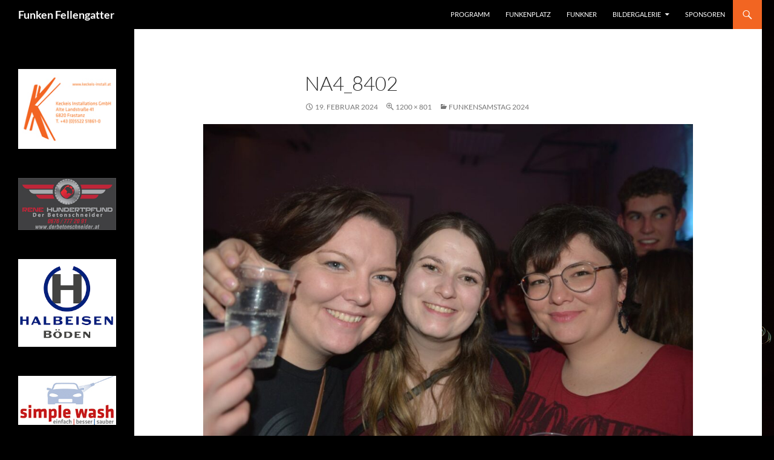

--- FILE ---
content_type: text/html; charset=UTF-8
request_url: http://funken-fellengatter.at/funkensamstag-2024/na4_8402/
body_size: 11625
content:
<!DOCTYPE html>
<html lang="de">
<head>
	<meta charset="UTF-8">
	<meta name="viewport" content="width=device-width, initial-scale=1.0">
	<title>NA4_8402 | Funken Fellengatter</title>
	<link rel="profile" href="https://gmpg.org/xfn/11">
	<link rel="pingback" href="http://funken-fellengatter.at/wordpress/xmlrpc.php">
	<meta name='robots' content='max-image-preview:large' />
<link rel="alternate" type="application/rss+xml" title="Funken Fellengatter &raquo; Feed" href="http://funken-fellengatter.at/feed/" />
<link rel="alternate" type="application/rss+xml" title="Funken Fellengatter &raquo; Kommentar-Feed" href="http://funken-fellengatter.at/comments/feed/" />
<link rel="alternate" title="oEmbed (JSON)" type="application/json+oembed" href="http://funken-fellengatter.at/wp-json/oembed/1.0/embed?url=http%3A%2F%2Ffunken-fellengatter.at%2Ffunkensamstag-2024%2Fna4_8402%2F" />
<link rel="alternate" title="oEmbed (XML)" type="text/xml+oembed" href="http://funken-fellengatter.at/wp-json/oembed/1.0/embed?url=http%3A%2F%2Ffunken-fellengatter.at%2Ffunkensamstag-2024%2Fna4_8402%2F&#038;format=xml" />
<style type="text/css">
.hasCountdown{text-shadow:transparent 0 1px 1px;overflow:hidden;padding:5px}
.countdown_rtl{direction:rtl}
.countdown_holding span{background-color:#ccc}
.countdown_row{clear:both;width:100%;text-align:center}
.countdown_show1 .countdown_section{width:98%}
.countdown_show2 .countdown_section{width:48%}
.countdown_show3 .countdown_section{width:32.5%}
.countdown_show4 .countdown_section{width:24.5%}
.countdown_show5 .countdown_section{width:19.5%}
.countdown_show6 .countdown_section{width:16.25%}
.countdown_show7 .countdown_section{width:14%}
.countdown_section{display:block;float:left;font-size:75%;text-align:center;margin:3px 0}
.countdown_amount{font-size:200%}
.countdown_descr{display:block;width:100%}
a.countdown_infolink{display:block;border-radius:10px;width:14px;height:13px;float:right;font-size:9px;line-height:13px;font-weight:700;text-align:center;position:relative;top:-15px;border:1px solid}
#countdown-preview{padding:10px}
</style>
<style id='wp-img-auto-sizes-contain-inline-css'>
img:is([sizes=auto i],[sizes^="auto," i]){contain-intrinsic-size:3000px 1500px}
/*# sourceURL=wp-img-auto-sizes-contain-inline-css */
</style>
<style id='wp-emoji-styles-inline-css'>

	img.wp-smiley, img.emoji {
		display: inline !important;
		border: none !important;
		box-shadow: none !important;
		height: 1em !important;
		width: 1em !important;
		margin: 0 0.07em !important;
		vertical-align: -0.1em !important;
		background: none !important;
		padding: 0 !important;
	}
/*# sourceURL=wp-emoji-styles-inline-css */
</style>
<style id='wp-block-library-inline-css'>
:root{--wp-block-synced-color:#7a00df;--wp-block-synced-color--rgb:122,0,223;--wp-bound-block-color:var(--wp-block-synced-color);--wp-editor-canvas-background:#ddd;--wp-admin-theme-color:#007cba;--wp-admin-theme-color--rgb:0,124,186;--wp-admin-theme-color-darker-10:#006ba1;--wp-admin-theme-color-darker-10--rgb:0,107,160.5;--wp-admin-theme-color-darker-20:#005a87;--wp-admin-theme-color-darker-20--rgb:0,90,135;--wp-admin-border-width-focus:2px}@media (min-resolution:192dpi){:root{--wp-admin-border-width-focus:1.5px}}.wp-element-button{cursor:pointer}:root .has-very-light-gray-background-color{background-color:#eee}:root .has-very-dark-gray-background-color{background-color:#313131}:root .has-very-light-gray-color{color:#eee}:root .has-very-dark-gray-color{color:#313131}:root .has-vivid-green-cyan-to-vivid-cyan-blue-gradient-background{background:linear-gradient(135deg,#00d084,#0693e3)}:root .has-purple-crush-gradient-background{background:linear-gradient(135deg,#34e2e4,#4721fb 50%,#ab1dfe)}:root .has-hazy-dawn-gradient-background{background:linear-gradient(135deg,#faaca8,#dad0ec)}:root .has-subdued-olive-gradient-background{background:linear-gradient(135deg,#fafae1,#67a671)}:root .has-atomic-cream-gradient-background{background:linear-gradient(135deg,#fdd79a,#004a59)}:root .has-nightshade-gradient-background{background:linear-gradient(135deg,#330968,#31cdcf)}:root .has-midnight-gradient-background{background:linear-gradient(135deg,#020381,#2874fc)}:root{--wp--preset--font-size--normal:16px;--wp--preset--font-size--huge:42px}.has-regular-font-size{font-size:1em}.has-larger-font-size{font-size:2.625em}.has-normal-font-size{font-size:var(--wp--preset--font-size--normal)}.has-huge-font-size{font-size:var(--wp--preset--font-size--huge)}.has-text-align-center{text-align:center}.has-text-align-left{text-align:left}.has-text-align-right{text-align:right}.has-fit-text{white-space:nowrap!important}#end-resizable-editor-section{display:none}.aligncenter{clear:both}.items-justified-left{justify-content:flex-start}.items-justified-center{justify-content:center}.items-justified-right{justify-content:flex-end}.items-justified-space-between{justify-content:space-between}.screen-reader-text{border:0;clip-path:inset(50%);height:1px;margin:-1px;overflow:hidden;padding:0;position:absolute;width:1px;word-wrap:normal!important}.screen-reader-text:focus{background-color:#ddd;clip-path:none;color:#444;display:block;font-size:1em;height:auto;left:5px;line-height:normal;padding:15px 23px 14px;text-decoration:none;top:5px;width:auto;z-index:100000}html :where(.has-border-color){border-style:solid}html :where([style*=border-top-color]){border-top-style:solid}html :where([style*=border-right-color]){border-right-style:solid}html :where([style*=border-bottom-color]){border-bottom-style:solid}html :where([style*=border-left-color]){border-left-style:solid}html :where([style*=border-width]){border-style:solid}html :where([style*=border-top-width]){border-top-style:solid}html :where([style*=border-right-width]){border-right-style:solid}html :where([style*=border-bottom-width]){border-bottom-style:solid}html :where([style*=border-left-width]){border-left-style:solid}html :where(img[class*=wp-image-]){height:auto;max-width:100%}:where(figure){margin:0 0 1em}html :where(.is-position-sticky){--wp-admin--admin-bar--position-offset:var(--wp-admin--admin-bar--height,0px)}@media screen and (max-width:600px){html :where(.is-position-sticky){--wp-admin--admin-bar--position-offset:0px}}

/*# sourceURL=wp-block-library-inline-css */
</style><style id='wp-block-image-inline-css'>
.wp-block-image>a,.wp-block-image>figure>a{display:inline-block}.wp-block-image img{box-sizing:border-box;height:auto;max-width:100%;vertical-align:bottom}@media not (prefers-reduced-motion){.wp-block-image img.hide{visibility:hidden}.wp-block-image img.show{animation:show-content-image .4s}}.wp-block-image[style*=border-radius] img,.wp-block-image[style*=border-radius]>a{border-radius:inherit}.wp-block-image.has-custom-border img{box-sizing:border-box}.wp-block-image.aligncenter{text-align:center}.wp-block-image.alignfull>a,.wp-block-image.alignwide>a{width:100%}.wp-block-image.alignfull img,.wp-block-image.alignwide img{height:auto;width:100%}.wp-block-image .aligncenter,.wp-block-image .alignleft,.wp-block-image .alignright,.wp-block-image.aligncenter,.wp-block-image.alignleft,.wp-block-image.alignright{display:table}.wp-block-image .aligncenter>figcaption,.wp-block-image .alignleft>figcaption,.wp-block-image .alignright>figcaption,.wp-block-image.aligncenter>figcaption,.wp-block-image.alignleft>figcaption,.wp-block-image.alignright>figcaption{caption-side:bottom;display:table-caption}.wp-block-image .alignleft{float:left;margin:.5em 1em .5em 0}.wp-block-image .alignright{float:right;margin:.5em 0 .5em 1em}.wp-block-image .aligncenter{margin-left:auto;margin-right:auto}.wp-block-image :where(figcaption){margin-bottom:1em;margin-top:.5em}.wp-block-image.is-style-circle-mask img{border-radius:9999px}@supports ((-webkit-mask-image:none) or (mask-image:none)) or (-webkit-mask-image:none){.wp-block-image.is-style-circle-mask img{border-radius:0;-webkit-mask-image:url('data:image/svg+xml;utf8,<svg viewBox="0 0 100 100" xmlns="http://www.w3.org/2000/svg"><circle cx="50" cy="50" r="50"/></svg>');mask-image:url('data:image/svg+xml;utf8,<svg viewBox="0 0 100 100" xmlns="http://www.w3.org/2000/svg"><circle cx="50" cy="50" r="50"/></svg>');mask-mode:alpha;-webkit-mask-position:center;mask-position:center;-webkit-mask-repeat:no-repeat;mask-repeat:no-repeat;-webkit-mask-size:contain;mask-size:contain}}:root :where(.wp-block-image.is-style-rounded img,.wp-block-image .is-style-rounded img){border-radius:9999px}.wp-block-image figure{margin:0}.wp-lightbox-container{display:flex;flex-direction:column;position:relative}.wp-lightbox-container img{cursor:zoom-in}.wp-lightbox-container img:hover+button{opacity:1}.wp-lightbox-container button{align-items:center;backdrop-filter:blur(16px) saturate(180%);background-color:#5a5a5a40;border:none;border-radius:4px;cursor:zoom-in;display:flex;height:20px;justify-content:center;opacity:0;padding:0;position:absolute;right:16px;text-align:center;top:16px;width:20px;z-index:100}@media not (prefers-reduced-motion){.wp-lightbox-container button{transition:opacity .2s ease}}.wp-lightbox-container button:focus-visible{outline:3px auto #5a5a5a40;outline:3px auto -webkit-focus-ring-color;outline-offset:3px}.wp-lightbox-container button:hover{cursor:pointer;opacity:1}.wp-lightbox-container button:focus{opacity:1}.wp-lightbox-container button:focus,.wp-lightbox-container button:hover,.wp-lightbox-container button:not(:hover):not(:active):not(.has-background){background-color:#5a5a5a40;border:none}.wp-lightbox-overlay{box-sizing:border-box;cursor:zoom-out;height:100vh;left:0;overflow:hidden;position:fixed;top:0;visibility:hidden;width:100%;z-index:100000}.wp-lightbox-overlay .close-button{align-items:center;cursor:pointer;display:flex;justify-content:center;min-height:40px;min-width:40px;padding:0;position:absolute;right:calc(env(safe-area-inset-right) + 16px);top:calc(env(safe-area-inset-top) + 16px);z-index:5000000}.wp-lightbox-overlay .close-button:focus,.wp-lightbox-overlay .close-button:hover,.wp-lightbox-overlay .close-button:not(:hover):not(:active):not(.has-background){background:none;border:none}.wp-lightbox-overlay .lightbox-image-container{height:var(--wp--lightbox-container-height);left:50%;overflow:hidden;position:absolute;top:50%;transform:translate(-50%,-50%);transform-origin:top left;width:var(--wp--lightbox-container-width);z-index:9999999999}.wp-lightbox-overlay .wp-block-image{align-items:center;box-sizing:border-box;display:flex;height:100%;justify-content:center;margin:0;position:relative;transform-origin:0 0;width:100%;z-index:3000000}.wp-lightbox-overlay .wp-block-image img{height:var(--wp--lightbox-image-height);min-height:var(--wp--lightbox-image-height);min-width:var(--wp--lightbox-image-width);width:var(--wp--lightbox-image-width)}.wp-lightbox-overlay .wp-block-image figcaption{display:none}.wp-lightbox-overlay button{background:none;border:none}.wp-lightbox-overlay .scrim{background-color:#fff;height:100%;opacity:.9;position:absolute;width:100%;z-index:2000000}.wp-lightbox-overlay.active{visibility:visible}@media not (prefers-reduced-motion){.wp-lightbox-overlay.active{animation:turn-on-visibility .25s both}.wp-lightbox-overlay.active img{animation:turn-on-visibility .35s both}.wp-lightbox-overlay.show-closing-animation:not(.active){animation:turn-off-visibility .35s both}.wp-lightbox-overlay.show-closing-animation:not(.active) img{animation:turn-off-visibility .25s both}.wp-lightbox-overlay.zoom.active{animation:none;opacity:1;visibility:visible}.wp-lightbox-overlay.zoom.active .lightbox-image-container{animation:lightbox-zoom-in .4s}.wp-lightbox-overlay.zoom.active .lightbox-image-container img{animation:none}.wp-lightbox-overlay.zoom.active .scrim{animation:turn-on-visibility .4s forwards}.wp-lightbox-overlay.zoom.show-closing-animation:not(.active){animation:none}.wp-lightbox-overlay.zoom.show-closing-animation:not(.active) .lightbox-image-container{animation:lightbox-zoom-out .4s}.wp-lightbox-overlay.zoom.show-closing-animation:not(.active) .lightbox-image-container img{animation:none}.wp-lightbox-overlay.zoom.show-closing-animation:not(.active) .scrim{animation:turn-off-visibility .4s forwards}}@keyframes show-content-image{0%{visibility:hidden}99%{visibility:hidden}to{visibility:visible}}@keyframes turn-on-visibility{0%{opacity:0}to{opacity:1}}@keyframes turn-off-visibility{0%{opacity:1;visibility:visible}99%{opacity:0;visibility:visible}to{opacity:0;visibility:hidden}}@keyframes lightbox-zoom-in{0%{transform:translate(calc((-100vw + var(--wp--lightbox-scrollbar-width))/2 + var(--wp--lightbox-initial-left-position)),calc(-50vh + var(--wp--lightbox-initial-top-position))) scale(var(--wp--lightbox-scale))}to{transform:translate(-50%,-50%) scale(1)}}@keyframes lightbox-zoom-out{0%{transform:translate(-50%,-50%) scale(1);visibility:visible}99%{visibility:visible}to{transform:translate(calc((-100vw + var(--wp--lightbox-scrollbar-width))/2 + var(--wp--lightbox-initial-left-position)),calc(-50vh + var(--wp--lightbox-initial-top-position))) scale(var(--wp--lightbox-scale));visibility:hidden}}
/*# sourceURL=http://funken-fellengatter.at/wordpress/wp-includes/blocks/image/style.min.css */
</style>
<style id='wp-block-image-theme-inline-css'>
:root :where(.wp-block-image figcaption){color:#555;font-size:13px;text-align:center}.is-dark-theme :root :where(.wp-block-image figcaption){color:#ffffffa6}.wp-block-image{margin:0 0 1em}
/*# sourceURL=http://funken-fellengatter.at/wordpress/wp-includes/blocks/image/theme.min.css */
</style>
<style id='global-styles-inline-css'>
:root{--wp--preset--aspect-ratio--square: 1;--wp--preset--aspect-ratio--4-3: 4/3;--wp--preset--aspect-ratio--3-4: 3/4;--wp--preset--aspect-ratio--3-2: 3/2;--wp--preset--aspect-ratio--2-3: 2/3;--wp--preset--aspect-ratio--16-9: 16/9;--wp--preset--aspect-ratio--9-16: 9/16;--wp--preset--color--black: #000;--wp--preset--color--cyan-bluish-gray: #abb8c3;--wp--preset--color--white: #fff;--wp--preset--color--pale-pink: #f78da7;--wp--preset--color--vivid-red: #cf2e2e;--wp--preset--color--luminous-vivid-orange: #ff6900;--wp--preset--color--luminous-vivid-amber: #fcb900;--wp--preset--color--light-green-cyan: #7bdcb5;--wp--preset--color--vivid-green-cyan: #00d084;--wp--preset--color--pale-cyan-blue: #8ed1fc;--wp--preset--color--vivid-cyan-blue: #0693e3;--wp--preset--color--vivid-purple: #9b51e0;--wp--preset--color--green: #24890d;--wp--preset--color--dark-gray: #2b2b2b;--wp--preset--color--medium-gray: #767676;--wp--preset--color--light-gray: #f5f5f5;--wp--preset--gradient--vivid-cyan-blue-to-vivid-purple: linear-gradient(135deg,rgb(6,147,227) 0%,rgb(155,81,224) 100%);--wp--preset--gradient--light-green-cyan-to-vivid-green-cyan: linear-gradient(135deg,rgb(122,220,180) 0%,rgb(0,208,130) 100%);--wp--preset--gradient--luminous-vivid-amber-to-luminous-vivid-orange: linear-gradient(135deg,rgb(252,185,0) 0%,rgb(255,105,0) 100%);--wp--preset--gradient--luminous-vivid-orange-to-vivid-red: linear-gradient(135deg,rgb(255,105,0) 0%,rgb(207,46,46) 100%);--wp--preset--gradient--very-light-gray-to-cyan-bluish-gray: linear-gradient(135deg,rgb(238,238,238) 0%,rgb(169,184,195) 100%);--wp--preset--gradient--cool-to-warm-spectrum: linear-gradient(135deg,rgb(74,234,220) 0%,rgb(151,120,209) 20%,rgb(207,42,186) 40%,rgb(238,44,130) 60%,rgb(251,105,98) 80%,rgb(254,248,76) 100%);--wp--preset--gradient--blush-light-purple: linear-gradient(135deg,rgb(255,206,236) 0%,rgb(152,150,240) 100%);--wp--preset--gradient--blush-bordeaux: linear-gradient(135deg,rgb(254,205,165) 0%,rgb(254,45,45) 50%,rgb(107,0,62) 100%);--wp--preset--gradient--luminous-dusk: linear-gradient(135deg,rgb(255,203,112) 0%,rgb(199,81,192) 50%,rgb(65,88,208) 100%);--wp--preset--gradient--pale-ocean: linear-gradient(135deg,rgb(255,245,203) 0%,rgb(182,227,212) 50%,rgb(51,167,181) 100%);--wp--preset--gradient--electric-grass: linear-gradient(135deg,rgb(202,248,128) 0%,rgb(113,206,126) 100%);--wp--preset--gradient--midnight: linear-gradient(135deg,rgb(2,3,129) 0%,rgb(40,116,252) 100%);--wp--preset--font-size--small: 13px;--wp--preset--font-size--medium: 20px;--wp--preset--font-size--large: 36px;--wp--preset--font-size--x-large: 42px;--wp--preset--spacing--20: 0.44rem;--wp--preset--spacing--30: 0.67rem;--wp--preset--spacing--40: 1rem;--wp--preset--spacing--50: 1.5rem;--wp--preset--spacing--60: 2.25rem;--wp--preset--spacing--70: 3.38rem;--wp--preset--spacing--80: 5.06rem;--wp--preset--shadow--natural: 6px 6px 9px rgba(0, 0, 0, 0.2);--wp--preset--shadow--deep: 12px 12px 50px rgba(0, 0, 0, 0.4);--wp--preset--shadow--sharp: 6px 6px 0px rgba(0, 0, 0, 0.2);--wp--preset--shadow--outlined: 6px 6px 0px -3px rgb(255, 255, 255), 6px 6px rgb(0, 0, 0);--wp--preset--shadow--crisp: 6px 6px 0px rgb(0, 0, 0);}:where(.is-layout-flex){gap: 0.5em;}:where(.is-layout-grid){gap: 0.5em;}body .is-layout-flex{display: flex;}.is-layout-flex{flex-wrap: wrap;align-items: center;}.is-layout-flex > :is(*, div){margin: 0;}body .is-layout-grid{display: grid;}.is-layout-grid > :is(*, div){margin: 0;}:where(.wp-block-columns.is-layout-flex){gap: 2em;}:where(.wp-block-columns.is-layout-grid){gap: 2em;}:where(.wp-block-post-template.is-layout-flex){gap: 1.25em;}:where(.wp-block-post-template.is-layout-grid){gap: 1.25em;}.has-black-color{color: var(--wp--preset--color--black) !important;}.has-cyan-bluish-gray-color{color: var(--wp--preset--color--cyan-bluish-gray) !important;}.has-white-color{color: var(--wp--preset--color--white) !important;}.has-pale-pink-color{color: var(--wp--preset--color--pale-pink) !important;}.has-vivid-red-color{color: var(--wp--preset--color--vivid-red) !important;}.has-luminous-vivid-orange-color{color: var(--wp--preset--color--luminous-vivid-orange) !important;}.has-luminous-vivid-amber-color{color: var(--wp--preset--color--luminous-vivid-amber) !important;}.has-light-green-cyan-color{color: var(--wp--preset--color--light-green-cyan) !important;}.has-vivid-green-cyan-color{color: var(--wp--preset--color--vivid-green-cyan) !important;}.has-pale-cyan-blue-color{color: var(--wp--preset--color--pale-cyan-blue) !important;}.has-vivid-cyan-blue-color{color: var(--wp--preset--color--vivid-cyan-blue) !important;}.has-vivid-purple-color{color: var(--wp--preset--color--vivid-purple) !important;}.has-black-background-color{background-color: var(--wp--preset--color--black) !important;}.has-cyan-bluish-gray-background-color{background-color: var(--wp--preset--color--cyan-bluish-gray) !important;}.has-white-background-color{background-color: var(--wp--preset--color--white) !important;}.has-pale-pink-background-color{background-color: var(--wp--preset--color--pale-pink) !important;}.has-vivid-red-background-color{background-color: var(--wp--preset--color--vivid-red) !important;}.has-luminous-vivid-orange-background-color{background-color: var(--wp--preset--color--luminous-vivid-orange) !important;}.has-luminous-vivid-amber-background-color{background-color: var(--wp--preset--color--luminous-vivid-amber) !important;}.has-light-green-cyan-background-color{background-color: var(--wp--preset--color--light-green-cyan) !important;}.has-vivid-green-cyan-background-color{background-color: var(--wp--preset--color--vivid-green-cyan) !important;}.has-pale-cyan-blue-background-color{background-color: var(--wp--preset--color--pale-cyan-blue) !important;}.has-vivid-cyan-blue-background-color{background-color: var(--wp--preset--color--vivid-cyan-blue) !important;}.has-vivid-purple-background-color{background-color: var(--wp--preset--color--vivid-purple) !important;}.has-black-border-color{border-color: var(--wp--preset--color--black) !important;}.has-cyan-bluish-gray-border-color{border-color: var(--wp--preset--color--cyan-bluish-gray) !important;}.has-white-border-color{border-color: var(--wp--preset--color--white) !important;}.has-pale-pink-border-color{border-color: var(--wp--preset--color--pale-pink) !important;}.has-vivid-red-border-color{border-color: var(--wp--preset--color--vivid-red) !important;}.has-luminous-vivid-orange-border-color{border-color: var(--wp--preset--color--luminous-vivid-orange) !important;}.has-luminous-vivid-amber-border-color{border-color: var(--wp--preset--color--luminous-vivid-amber) !important;}.has-light-green-cyan-border-color{border-color: var(--wp--preset--color--light-green-cyan) !important;}.has-vivid-green-cyan-border-color{border-color: var(--wp--preset--color--vivid-green-cyan) !important;}.has-pale-cyan-blue-border-color{border-color: var(--wp--preset--color--pale-cyan-blue) !important;}.has-vivid-cyan-blue-border-color{border-color: var(--wp--preset--color--vivid-cyan-blue) !important;}.has-vivid-purple-border-color{border-color: var(--wp--preset--color--vivid-purple) !important;}.has-vivid-cyan-blue-to-vivid-purple-gradient-background{background: var(--wp--preset--gradient--vivid-cyan-blue-to-vivid-purple) !important;}.has-light-green-cyan-to-vivid-green-cyan-gradient-background{background: var(--wp--preset--gradient--light-green-cyan-to-vivid-green-cyan) !important;}.has-luminous-vivid-amber-to-luminous-vivid-orange-gradient-background{background: var(--wp--preset--gradient--luminous-vivid-amber-to-luminous-vivid-orange) !important;}.has-luminous-vivid-orange-to-vivid-red-gradient-background{background: var(--wp--preset--gradient--luminous-vivid-orange-to-vivid-red) !important;}.has-very-light-gray-to-cyan-bluish-gray-gradient-background{background: var(--wp--preset--gradient--very-light-gray-to-cyan-bluish-gray) !important;}.has-cool-to-warm-spectrum-gradient-background{background: var(--wp--preset--gradient--cool-to-warm-spectrum) !important;}.has-blush-light-purple-gradient-background{background: var(--wp--preset--gradient--blush-light-purple) !important;}.has-blush-bordeaux-gradient-background{background: var(--wp--preset--gradient--blush-bordeaux) !important;}.has-luminous-dusk-gradient-background{background: var(--wp--preset--gradient--luminous-dusk) !important;}.has-pale-ocean-gradient-background{background: var(--wp--preset--gradient--pale-ocean) !important;}.has-electric-grass-gradient-background{background: var(--wp--preset--gradient--electric-grass) !important;}.has-midnight-gradient-background{background: var(--wp--preset--gradient--midnight) !important;}.has-small-font-size{font-size: var(--wp--preset--font-size--small) !important;}.has-medium-font-size{font-size: var(--wp--preset--font-size--medium) !important;}.has-large-font-size{font-size: var(--wp--preset--font-size--large) !important;}.has-x-large-font-size{font-size: var(--wp--preset--font-size--x-large) !important;}
/*# sourceURL=global-styles-inline-css */
</style>

<style id='classic-theme-styles-inline-css'>
/*! This file is auto-generated */
.wp-block-button__link{color:#fff;background-color:#32373c;border-radius:9999px;box-shadow:none;text-decoration:none;padding:calc(.667em + 2px) calc(1.333em + 2px);font-size:1.125em}.wp-block-file__button{background:#32373c;color:#fff;text-decoration:none}
/*# sourceURL=/wp-includes/css/classic-themes.min.css */
</style>
<link rel='stylesheet' id='twentyfourteen-lato-css' href='http://funken-fellengatter.at/wordpress/wp-content/themes/twentyfourteen/fonts/font-lato.css?ver=20230328' media='all' />
<link rel='stylesheet' id='genericons-css' href='http://funken-fellengatter.at/wordpress/wp-content/themes/twentyfourteen/genericons/genericons.css?ver=20251101' media='all' />
<link rel='stylesheet' id='twentyfourteen-style-css' href='http://funken-fellengatter.at/wordpress/wp-content/themes/funken2014child/style.css?ver=20251202' media='all' />
<link rel='stylesheet' id='twentyfourteen-block-style-css' href='http://funken-fellengatter.at/wordpress/wp-content/themes/twentyfourteen/css/blocks.css?ver=20250715' media='all' />
<link rel='stylesheet' id='mediaelement-css' href='http://funken-fellengatter.at/wordpress/wp-includes/js/mediaelement/mediaelementplayer-legacy.min.css?ver=4.2.17' media='all' />
<link rel='stylesheet' id='wp-mediaelement-css' href='http://funken-fellengatter.at/wordpress/wp-includes/js/mediaelement/wp-mediaelement.min.css?ver=6.9' media='all' />
<script src="http://funken-fellengatter.at/wordpress/wp-includes/js/jquery/jquery.min.js?ver=3.7.1" id="jquery-core-js"></script>
<script src="http://funken-fellengatter.at/wordpress/wp-includes/js/jquery/jquery-migrate.min.js?ver=3.4.1" id="jquery-migrate-js"></script>
<script src="http://funken-fellengatter.at/wordpress/wp-content/themes/twentyfourteen/js/keyboard-image-navigation.js?ver=20150120" id="twentyfourteen-keyboard-image-navigation-js"></script>
<script src="http://funken-fellengatter.at/wordpress/wp-content/themes/twentyfourteen/js/functions.js?ver=20250729" id="twentyfourteen-script-js" defer data-wp-strategy="defer"></script>
<link rel="https://api.w.org/" href="http://funken-fellengatter.at/wp-json/" /><link rel="alternate" title="JSON" type="application/json" href="http://funken-fellengatter.at/wp-json/wp/v2/media/2449" /><link rel="EditURI" type="application/rsd+xml" title="RSD" href="http://funken-fellengatter.at/wordpress/xmlrpc.php?rsd" />
<meta name="generator" content="WordPress 6.9" />
<link rel="canonical" href="http://funken-fellengatter.at/funkensamstag-2024/na4_8402/" />
<link rel='shortlink' href='http://funken-fellengatter.at/?p=2449' />
<style id="custom-background-css">
body.custom-background { background-color: #000000; background-image: url("http://funken-fellengatter.at/wordpress/wp-content/uploads/2014/01/6_Klangfeuerwerk3.jpg"); background-position: right top; background-size: auto; background-repeat: no-repeat; background-attachment: fixed; }
</style>
	</head>

<body class="attachment wp-singular attachment-template-default single single-attachment postid-2449 attachmentid-2449 attachment-jpeg custom-background wp-embed-responsive wp-theme-twentyfourteen wp-child-theme-funken2014child masthead-fixed full-width footer-widgets singular">
<a class="screen-reader-text skip-link" href="#content">
	Zum Inhalt springen</a>
<div id="page" class="hfeed site">
		
	<header id="masthead" class="site-header">
		<div class="header-main">
							<h1 class="site-title"><a href="http://funken-fellengatter.at/" rel="home" >Funken Fellengatter</a></h1>
			
			<div class="search-toggle">
				<a href="#search-container" class="screen-reader-text" aria-expanded="false" aria-controls="search-container">
					Suchen				</a>
			</div>

			<nav id="primary-navigation" class="site-navigation primary-navigation">
				<button class="menu-toggle">Primäres Menü</button>
				<div id="primary-menu" class="nav-menu"><ul>
<li class="page_item page-item-80"><a href="http://funken-fellengatter.at/programm/">Programm</a></li>
<li class="page_item page-item-68"><a href="http://funken-fellengatter.at/lage/">Funkenplatz</a></li>
<li class="page_item page-item-6"><a href="http://funken-fellengatter.at/funkner/">Funkner</a></li>
<li class="page_item page-item-287 page_item_has_children"><a href="http://funken-fellengatter.at/bildergalerie/">Bildergalerie</a>
<ul class='children'>
	<li class="page_item page-item-2565 page_item_has_children"><a href="http://funken-fellengatter.at/bildergalerie/2026-2/">2026</a>
	<ul class='children'>
		<li class="page_item page-item-2573"><a href="http://funken-fellengatter.at/bildergalerie/2026-2/vorbereitungen-2026/">Vorbereitungen 2026</a></li>
	</ul>
</li>
	<li class="page_item page-item-2516 page_item_has_children"><a href="http://funken-fellengatter.at/bildergalerie/2025-2/">2025</a>
	<ul class='children'>
		<li class="page_item page-item-2518"><a href="http://funken-fellengatter.at/bildergalerie/2025-2/vorbereitungen-2025/">Vorbereitungen 2025</a></li>
	</ul>
</li>
	<li class="page_item page-item-2335 page_item_has_children"><a href="http://funken-fellengatter.at/bildergalerie/2024-2/">2024</a>
	<ul class='children'>
		<li class="page_item page-item-2337"><a href="http://funken-fellengatter.at/bildergalerie/2024-2/vorbereitungen-2024/">Vorbereitungen 2024</a></li>
		<li class="page_item page-item-2401"><a href="http://funken-fellengatter.at/bildergalerie/2024-2/aufbau-2024/">Aufbau 2024</a></li>
		<li class="page_item page-item-2484"><a href="http://funken-fellengatter.at/bildergalerie/2024-2/funkensamstag-2024/">Funkensamstag 2024</a></li>
	</ul>
</li>
	<li class="page_item page-item-2058 page_item_has_children"><a href="http://funken-fellengatter.at/bildergalerie/2023-2/">2023</a>
	<ul class='children'>
		<li class="page_item page-item-2060"><a href="http://funken-fellengatter.at/bildergalerie/2023-2/vorbereitungen-2023/">Vorbereitungen 2023</a></li>
		<li class="page_item page-item-2302"><a href="http://funken-fellengatter.at/bildergalerie/2023-2/aufbau-2023/">Aufbau 2023</a></li>
		<li class="page_item page-item-2304"><a href="http://funken-fellengatter.at/bildergalerie/2023-2/funkensamstag-2023/">Funkensamstag 2023</a></li>
	</ul>
</li>
	<li class="page_item page-item-1853 page_item_has_children"><a href="http://funken-fellengatter.at/bildergalerie/2020-2/">2020</a>
	<ul class='children'>
		<li class="page_item page-item-1855"><a href="http://funken-fellengatter.at/bildergalerie/2020-2/vorbereitungen-2020/">Vorbereitungen 2020</a></li>
		<li class="page_item page-item-2022"><a href="http://funken-fellengatter.at/bildergalerie/2020-2/aufbau-2020/">Aufbau 2020</a></li>
		<li class="page_item page-item-1976"><a href="http://funken-fellengatter.at/bildergalerie/2020-2/funkensamstag-2020/">Funkensamstag 2020</a></li>
	</ul>
</li>
	<li class="page_item page-item-1619 page_item_has_children"><a href="http://funken-fellengatter.at/bildergalerie/2019-2/">2019</a>
	<ul class='children'>
		<li class="page_item page-item-1618"><a href="http://funken-fellengatter.at/bildergalerie/2019-2/vorbereitungen-2019/">Vorbereitungen 2019</a></li>
		<li class="page_item page-item-1691"><a href="http://funken-fellengatter.at/bildergalerie/2019-2/aufbau-2019/">Aufbau 2019</a></li>
		<li class="page_item page-item-1707"><a href="http://funken-fellengatter.at/bildergalerie/2019-2/funkensamstag-2019/">Funkensamstag 2019</a></li>
	</ul>
</li>
	<li class="page_item page-item-1344 page_item_has_children"><a href="http://funken-fellengatter.at/bildergalerie/2018-2/">2018</a>
	<ul class='children'>
		<li class="page_item page-item-1346"><a href="http://funken-fellengatter.at/bildergalerie/2018-2/vorbereitungen-2018/">Vorbereitungen 2018</a></li>
		<li class="page_item page-item-1461"><a href="http://funken-fellengatter.at/bildergalerie/2018-2/aufbau-2018/">Aufbau 2018</a></li>
		<li class="page_item page-item-1575"><a href="http://funken-fellengatter.at/bildergalerie/2018-2/funkensamstag-2018/">Funkensamstag 2018</a></li>
	</ul>
</li>
	<li class="page_item page-item-1079 page_item_has_children"><a href="http://funken-fellengatter.at/bildergalerie/2017-2/">2017</a>
	<ul class='children'>
		<li class="page_item page-item-1081"><a href="http://funken-fellengatter.at/bildergalerie/2017-2/vorbereitungen-2017/">Vorbereitungen 2017</a></li>
		<li class="page_item page-item-1156"><a href="http://funken-fellengatter.at/bildergalerie/2017-2/aufbau-2017/">Aufbau 2017</a></li>
		<li class="page_item page-item-1276"><a href="http://funken-fellengatter.at/bildergalerie/2017-2/funkensamstag-2017/">Funkensamstag 2017</a></li>
		<li class="page_item page-item-1317"><a href="http://funken-fellengatter.at/bildergalerie/2017-2/funken-2017/">Funken 2017</a></li>
	</ul>
</li>
	<li class="page_item page-item-775 page_item_has_children"><a href="http://funken-fellengatter.at/bildergalerie/2016-2/">2016</a>
	<ul class='children'>
		<li class="page_item page-item-777"><a href="http://funken-fellengatter.at/bildergalerie/2016-2/vorbereitungen-2016/">Vorbereitungen 2016</a></li>
		<li class="page_item page-item-870"><a href="http://funken-fellengatter.at/bildergalerie/2016-2/aufbau-2016/">Aufbau 2016</a></li>
		<li class="page_item page-item-913"><a href="http://funken-fellengatter.at/bildergalerie/2016-2/funkensamstag-2016/">Funkensamstag 2016</a></li>
		<li class="page_item page-item-1050"><a href="http://funken-fellengatter.at/bildergalerie/2016-2/funken-2016/">Funken 2016</a></li>
	</ul>
</li>
	<li class="page_item page-item-583 page_item_has_children"><a href="http://funken-fellengatter.at/bildergalerie/2015-2/">2015</a>
	<ul class='children'>
		<li class="page_item page-item-585"><a href="http://funken-fellengatter.at/bildergalerie/2015-2/funkaholz-2015/">Funkaholz 2015</a></li>
		<li class="page_item page-item-589"><a href="http://funken-fellengatter.at/bildergalerie/2015-2/funkastange-2015/">Funkastange 2015</a></li>
		<li class="page_item page-item-648"><a href="http://funken-fellengatter.at/bildergalerie/2015-2/aufbau-2015/">Aufbau 2015</a></li>
		<li class="page_item page-item-655"><a href="http://funken-fellengatter.at/bildergalerie/2015-2/funkensamstag-2015/">Funkensamstag 2015</a></li>
		<li class="page_item page-item-664"><a href="http://funken-fellengatter.at/bildergalerie/2015-2/joes-bar-2015-gallerie-1/">Joe&#8217;s Bar 2015 Gallerie 1</a></li>
		<li class="page_item page-item-704"><a href="http://funken-fellengatter.at/bildergalerie/2015-2/joes-bar-2015-gallerie-2/">Joe&#8217;s Bar 2015 Gallerie 2</a></li>
	</ul>
</li>
	<li class="page_item page-item-513 page_item_has_children"><a href="http://funken-fellengatter.at/bildergalerie/2014-2/">2014</a>
	<ul class='children'>
		<li class="page_item page-item-407"><a href="http://funken-fellengatter.at/bildergalerie/2014-2/aufbau-2014/">Aufbau 2014</a></li>
		<li class="page_item page-item-501"><a href="http://funken-fellengatter.at/bildergalerie/2014-2/funken-2014/">Funken 2014</a></li>
	</ul>
</li>
</ul>
</li>
<li class="page_item page-item-20"><a href="http://funken-fellengatter.at/sponsoren/">Sponsoren</a></li>
</ul></div>
			</nav>
		</div>

		<div id="search-container" class="search-box-wrapper hide">
			<div class="search-box">
				<form role="search" method="get" class="search-form" action="http://funken-fellengatter.at/">
				<label>
					<span class="screen-reader-text">Suche nach:</span>
					<input type="search" class="search-field" placeholder="Suchen …" value="" name="s" />
				</label>
				<input type="submit" class="search-submit" value="Suchen" />
			</form>			</div>
		</div>
	</header><!-- #masthead -->

	<div id="main" class="site-main">

	<section id="primary" class="content-area image-attachment">
		<div id="content" class="site-content" role="main">

			<article id="post-2449" class="post-2449 attachment type-attachment status-inherit hentry">
			<header class="entry-header">
				<h1 class="entry-title">NA4_8402</h1>
				<div class="entry-meta">

					<span class="entry-date"><time class="entry-date" datetime="2024-02-19T20:34:37+01:00">19. Februar 2024</time></span>

					<span class="full-size-link"><a href="http://funken-fellengatter.at/wordpress/wp-content/uploads/2024/02/NA4_8402.jpg">1200 &times; 801</a></span>

					<span class="parent-post-link"><a href="http://funken-fellengatter.at/funkensamstag-2024/" rel="gallery">Funkensamstag 2024</a></span>
									</div><!-- .entry-meta -->
			</header><!-- .entry-header -->

			<div class="entry-content">
				<div class="entry-attachment">
					<div class="attachment">
						<a href="http://funken-fellengatter.at/funkensamstag-2024/na4_8404/" rel="attachment"><img width="810" height="541" src="http://funken-fellengatter.at/wordpress/wp-content/uploads/2024/02/NA4_8402.jpg" class="attachment-810x810 size-810x810" alt="" decoding="async" fetchpriority="high" srcset="http://funken-fellengatter.at/wordpress/wp-content/uploads/2024/02/NA4_8402.jpg 1200w, http://funken-fellengatter.at/wordpress/wp-content/uploads/2024/02/NA4_8402-300x200.jpg 300w, http://funken-fellengatter.at/wordpress/wp-content/uploads/2024/02/NA4_8402-1024x684.jpg 1024w, http://funken-fellengatter.at/wordpress/wp-content/uploads/2024/02/NA4_8402-768x513.jpg 768w" sizes="(max-width: 810px) 100vw, 810px" /></a>					</div><!-- .attachment -->

									</div><!-- .entry-attachment -->

								</div><!-- .entry-content -->
			</article><!-- #post-2449 -->

			<nav id="image-navigation" class="navigation image-navigation">
				<div class="nav-links">
				<a href='http://funken-fellengatter.at/funkensamstag-2024/na4_8400/'><div class="previous-image">Vorheriges Bild</div></a>				<a href='http://funken-fellengatter.at/funkensamstag-2024/na4_8404/'><div class="next-image">Nächstes Bild</div></a>				</div><!-- .nav-links -->
			</nav><!-- #image-navigation -->

			
<div id="comments" class="comments-area">

	
	
</div><!-- #comments -->

		
		</div><!-- #content -->
	</section><!-- #primary -->

<div id="secondary">
	
	
		<div id="primary-sidebar" class="primary-sidebar widget-area" role="complementary">
		<aside id="text-8" class="widget widget_text">			<div class="textwidget"><br /></div>
		</aside><aside id="text-3" class="widget widget_text">			<div class="textwidget"><a href="http://www.keckeis-install.at/" target="_blank" ><img src="http://funken-fellengatter.at/wordpress/wp-content/uploads/2023/01/SIDEBAR_sponsors_n23_1b.png" border="0"> </a></div>
		</aside><aside id="text-14" class="widget widget_text">			<div class="textwidget"><a href="http://www.derbetonschneider.at/" target="_blank" ><img src="http://funken-fellengatter.at/wordpress/wp-content/uploads/2020/01/ReHun_front.jpg" border="0"> </a></div>
		</aside><aside id="block-3" class="widget widget_block widget_media_image">
<figure class="wp-block-image size-full"><a href="https://halbeisen-boden.at/" target="_blank" rel=" noreferrer noopener"><img loading="lazy" decoding="async" width="237" height="213" src="http://funken-fellengatter.at/wordpress/wp-content/uploads/2026/01/Halbeisen.png" alt="" class="wp-image-2581"/></a></figure>
</aside><aside id="text-6" class="widget widget_text">			<div class="textwidget"><a href="http://www.simplewash.at/" target="_blank" ><img src="http://funken-fellengatter.at/wordpress/wp-content/uploads/2017/01/simplewash5.jpg" border="0"> </a></div>
		</aside><aside id="text-5" class="widget widget_text">			<div class="textwidget"><a href="http://www.motorrad-teile.at/" target="_blank" ><img src="http://funken-fellengatter.at/wordpress/wp-content/uploads/2014/01/MTC.png" border="0"> </a></div>
		</aside><aside id="text-7" class="widget widget_text">			<div class="textwidget"><a href="http://www.frastanzer.at/" target="_blank" ><img src="http://funken-fellengatter.at/wordpress/wp-content/uploads/2023/01/SIDEBAR_sponsors_n23_2c.png" border="0"> </a></div>
		</aside>	</div><!-- #primary-sidebar -->
	</div><!-- #secondary -->

		</div><!-- #main -->

		<footer id="colophon" class="site-footer">

			
<div id="supplementary">
	<div id="footer-sidebar" class="footer-sidebar widget-area" role="complementary">
		<aside id="text-10" class="widget widget_text">			<div class="textwidget"><br /></div>
		</aside><aside id="pages-3" class="widget widget_pages"><h1 class="widget-title">Menu</h1><nav aria-label="Menu">
			<ul>
				<li class="page_item page-item-80"><a href="http://funken-fellengatter.at/programm/">Programm</a></li>
<li class="page_item page-item-68"><a href="http://funken-fellengatter.at/lage/">Funkenplatz</a></li>
<li class="page_item page-item-6"><a href="http://funken-fellengatter.at/funkner/">Funkner</a></li>
<li class="page_item page-item-287 page_item_has_children"><a href="http://funken-fellengatter.at/bildergalerie/">Bildergalerie</a>
<ul class='children'>
	<li class="page_item page-item-2565 page_item_has_children"><a href="http://funken-fellengatter.at/bildergalerie/2026-2/">2026</a>
	<ul class='children'>
		<li class="page_item page-item-2573"><a href="http://funken-fellengatter.at/bildergalerie/2026-2/vorbereitungen-2026/">Vorbereitungen 2026</a></li>
	</ul>
</li>
	<li class="page_item page-item-2516 page_item_has_children"><a href="http://funken-fellengatter.at/bildergalerie/2025-2/">2025</a>
	<ul class='children'>
		<li class="page_item page-item-2518"><a href="http://funken-fellengatter.at/bildergalerie/2025-2/vorbereitungen-2025/">Vorbereitungen 2025</a></li>
	</ul>
</li>
	<li class="page_item page-item-2335 page_item_has_children"><a href="http://funken-fellengatter.at/bildergalerie/2024-2/">2024</a>
	<ul class='children'>
		<li class="page_item page-item-2337"><a href="http://funken-fellengatter.at/bildergalerie/2024-2/vorbereitungen-2024/">Vorbereitungen 2024</a></li>
		<li class="page_item page-item-2401"><a href="http://funken-fellengatter.at/bildergalerie/2024-2/aufbau-2024/">Aufbau 2024</a></li>
		<li class="page_item page-item-2484"><a href="http://funken-fellengatter.at/bildergalerie/2024-2/funkensamstag-2024/">Funkensamstag 2024</a></li>
	</ul>
</li>
	<li class="page_item page-item-2058 page_item_has_children"><a href="http://funken-fellengatter.at/bildergalerie/2023-2/">2023</a>
	<ul class='children'>
		<li class="page_item page-item-2060"><a href="http://funken-fellengatter.at/bildergalerie/2023-2/vorbereitungen-2023/">Vorbereitungen 2023</a></li>
		<li class="page_item page-item-2302"><a href="http://funken-fellengatter.at/bildergalerie/2023-2/aufbau-2023/">Aufbau 2023</a></li>
		<li class="page_item page-item-2304"><a href="http://funken-fellengatter.at/bildergalerie/2023-2/funkensamstag-2023/">Funkensamstag 2023</a></li>
	</ul>
</li>
	<li class="page_item page-item-1853 page_item_has_children"><a href="http://funken-fellengatter.at/bildergalerie/2020-2/">2020</a>
	<ul class='children'>
		<li class="page_item page-item-1855"><a href="http://funken-fellengatter.at/bildergalerie/2020-2/vorbereitungen-2020/">Vorbereitungen 2020</a></li>
		<li class="page_item page-item-2022"><a href="http://funken-fellengatter.at/bildergalerie/2020-2/aufbau-2020/">Aufbau 2020</a></li>
		<li class="page_item page-item-1976"><a href="http://funken-fellengatter.at/bildergalerie/2020-2/funkensamstag-2020/">Funkensamstag 2020</a></li>
	</ul>
</li>
	<li class="page_item page-item-1619 page_item_has_children"><a href="http://funken-fellengatter.at/bildergalerie/2019-2/">2019</a>
	<ul class='children'>
		<li class="page_item page-item-1618"><a href="http://funken-fellengatter.at/bildergalerie/2019-2/vorbereitungen-2019/">Vorbereitungen 2019</a></li>
		<li class="page_item page-item-1691"><a href="http://funken-fellengatter.at/bildergalerie/2019-2/aufbau-2019/">Aufbau 2019</a></li>
		<li class="page_item page-item-1707"><a href="http://funken-fellengatter.at/bildergalerie/2019-2/funkensamstag-2019/">Funkensamstag 2019</a></li>
	</ul>
</li>
	<li class="page_item page-item-1344 page_item_has_children"><a href="http://funken-fellengatter.at/bildergalerie/2018-2/">2018</a>
	<ul class='children'>
		<li class="page_item page-item-1346"><a href="http://funken-fellengatter.at/bildergalerie/2018-2/vorbereitungen-2018/">Vorbereitungen 2018</a></li>
		<li class="page_item page-item-1461"><a href="http://funken-fellengatter.at/bildergalerie/2018-2/aufbau-2018/">Aufbau 2018</a></li>
		<li class="page_item page-item-1575"><a href="http://funken-fellengatter.at/bildergalerie/2018-2/funkensamstag-2018/">Funkensamstag 2018</a></li>
	</ul>
</li>
	<li class="page_item page-item-1079 page_item_has_children"><a href="http://funken-fellengatter.at/bildergalerie/2017-2/">2017</a>
	<ul class='children'>
		<li class="page_item page-item-1081"><a href="http://funken-fellengatter.at/bildergalerie/2017-2/vorbereitungen-2017/">Vorbereitungen 2017</a></li>
		<li class="page_item page-item-1156"><a href="http://funken-fellengatter.at/bildergalerie/2017-2/aufbau-2017/">Aufbau 2017</a></li>
		<li class="page_item page-item-1276"><a href="http://funken-fellengatter.at/bildergalerie/2017-2/funkensamstag-2017/">Funkensamstag 2017</a></li>
		<li class="page_item page-item-1317"><a href="http://funken-fellengatter.at/bildergalerie/2017-2/funken-2017/">Funken 2017</a></li>
	</ul>
</li>
	<li class="page_item page-item-775 page_item_has_children"><a href="http://funken-fellengatter.at/bildergalerie/2016-2/">2016</a>
	<ul class='children'>
		<li class="page_item page-item-777"><a href="http://funken-fellengatter.at/bildergalerie/2016-2/vorbereitungen-2016/">Vorbereitungen 2016</a></li>
		<li class="page_item page-item-870"><a href="http://funken-fellengatter.at/bildergalerie/2016-2/aufbau-2016/">Aufbau 2016</a></li>
		<li class="page_item page-item-913"><a href="http://funken-fellengatter.at/bildergalerie/2016-2/funkensamstag-2016/">Funkensamstag 2016</a></li>
		<li class="page_item page-item-1050"><a href="http://funken-fellengatter.at/bildergalerie/2016-2/funken-2016/">Funken 2016</a></li>
	</ul>
</li>
	<li class="page_item page-item-583 page_item_has_children"><a href="http://funken-fellengatter.at/bildergalerie/2015-2/">2015</a>
	<ul class='children'>
		<li class="page_item page-item-585"><a href="http://funken-fellengatter.at/bildergalerie/2015-2/funkaholz-2015/">Funkaholz 2015</a></li>
		<li class="page_item page-item-589"><a href="http://funken-fellengatter.at/bildergalerie/2015-2/funkastange-2015/">Funkastange 2015</a></li>
		<li class="page_item page-item-648"><a href="http://funken-fellengatter.at/bildergalerie/2015-2/aufbau-2015/">Aufbau 2015</a></li>
		<li class="page_item page-item-655"><a href="http://funken-fellengatter.at/bildergalerie/2015-2/funkensamstag-2015/">Funkensamstag 2015</a></li>
		<li class="page_item page-item-664"><a href="http://funken-fellengatter.at/bildergalerie/2015-2/joes-bar-2015-gallerie-1/">Joe&#8217;s Bar 2015 Gallerie 1</a></li>
		<li class="page_item page-item-704"><a href="http://funken-fellengatter.at/bildergalerie/2015-2/joes-bar-2015-gallerie-2/">Joe&#8217;s Bar 2015 Gallerie 2</a></li>
	</ul>
</li>
	<li class="page_item page-item-513 page_item_has_children"><a href="http://funken-fellengatter.at/bildergalerie/2014-2/">2014</a>
	<ul class='children'>
		<li class="page_item page-item-407"><a href="http://funken-fellengatter.at/bildergalerie/2014-2/aufbau-2014/">Aufbau 2014</a></li>
		<li class="page_item page-item-501"><a href="http://funken-fellengatter.at/bildergalerie/2014-2/funken-2014/">Funken 2014</a></li>
	</ul>
</li>
</ul>
</li>
<li class="page_item page-item-20"><a href="http://funken-fellengatter.at/sponsoren/">Sponsoren</a></li>
			</ul>

			</nav></aside>
		<aside id="recent-posts-5" class="widget widget_recent_entries">
		<h1 class="widget-title">Neueste Beiträge</h1><nav aria-label="Neueste Beiträge">
		<ul>
											<li>
					<a href="http://funken-fellengatter.at/vorbereitungen-2026-teil-2/">Funkenstange 2026</a>
											<span class="post-date">22. Januar 2026</span>
									</li>
											<li>
					<a href="http://funken-fellengatter.at/plakat-2026/">Plakat 2026</a>
											<span class="post-date">16. Januar 2026</span>
									</li>
											<li>
					<a href="http://funken-fellengatter.at/vorbereitungen-2026/">Vorbereitungen 2026</a>
											<span class="post-date">4. Januar 2026</span>
									</li>
											<li>
					<a href="http://funken-fellengatter.at/funken-fellengatter-2026/">Funken Fellengatter 2026</a>
											<span class="post-date">4. Januar 2026</span>
									</li>
											<li>
					<a href="http://funken-fellengatter.at/der-funken-von-fellengatter-2025/">Der Funken von Fellengatter 2025</a>
											<span class="post-date">20. Januar 2025</span>
									</li>
					</ul>

		</nav></aside><aside id="text-9" class="widget widget_text">			<div class="textwidget"><img src="http://funken-fellengatter.at/wordpress/wp-content/uploads/2014/01/FFlogo3.png">

<br>

Kontakt: <a href="mailto:funken-fellengatter@gmx.at">funken-fellengatter@gmx.at</a></div>
		</aside>	</div><!-- #footer-sidebar -->
</div><!-- #supplementary -->

			<div class="site-info">
												<a href="https://de.wordpress.org/" class="imprint">
					Mit Stolz präsentiert von WordPress				</a>
			</div><!-- .site-info -->
		</footer><!-- #colophon -->
	</div><!-- #page -->

	<script type="speculationrules">
{"prefetch":[{"source":"document","where":{"and":[{"href_matches":"/*"},{"not":{"href_matches":["/wordpress/wp-*.php","/wordpress/wp-admin/*","/wordpress/wp-content/uploads/*","/wordpress/wp-content/*","/wordpress/wp-content/plugins/*","/wordpress/wp-content/themes/funken2014child/*","/wordpress/wp-content/themes/twentyfourteen/*","/*\\?(.+)"]}},{"not":{"selector_matches":"a[rel~=\"nofollow\"]"}},{"not":{"selector_matches":".no-prefetch, .no-prefetch a"}}]},"eagerness":"conservative"}]}
</script>
<script src="http://funken-fellengatter.at/wordpress/wp-content/plugins/simple-share-buttons-adder/js/ssba.js?ver=1767541907" id="simple-share-buttons-adder-ssba-js"></script>
<script id="simple-share-buttons-adder-ssba-js-after">
Main.boot( [] );
//# sourceURL=simple-share-buttons-adder-ssba-js-after
</script>
<script src="http://funken-fellengatter.at/wordpress/wp-includes/js/imagesloaded.min.js?ver=5.0.0" id="imagesloaded-js"></script>
<script src="http://funken-fellengatter.at/wordpress/wp-includes/js/masonry.min.js?ver=4.2.2" id="masonry-js"></script>
<script src="http://funken-fellengatter.at/wordpress/wp-includes/js/jquery/jquery.masonry.min.js?ver=3.1.2b" id="jquery-masonry-js"></script>
<script id="mediaelement-core-js-before">
var mejsL10n = {"language":"de","strings":{"mejs.download-file":"Datei herunterladen","mejs.install-flash":"Du verwendest einen Browser, der nicht den Flash-Player aktiviert oder installiert hat. Bitte aktiviere dein Flash-Player-Plugin oder lade die neueste Version von https://get.adobe.com/flashplayer/ herunter","mejs.fullscreen":"Vollbild","mejs.play":"Wiedergeben","mejs.pause":"Pausieren","mejs.time-slider":"Zeit-Schieberegler","mejs.time-help-text":"Benutze die Pfeiltasten Links/Rechts, um 1\u00a0Sekunde vor- oder zur\u00fcckzuspringen. Mit den Pfeiltasten Hoch/Runter kannst du um 10\u00a0Sekunden vor- oder zur\u00fcckspringen.","mejs.live-broadcast":"Live-\u00dcbertragung","mejs.volume-help-text":"Pfeiltasten Hoch/Runter benutzen, um die Lautst\u00e4rke zu regeln.","mejs.unmute":"Lautschalten","mejs.mute":"Stummschalten","mejs.volume-slider":"Lautst\u00e4rkeregler","mejs.video-player":"Video-Player","mejs.audio-player":"Audio-Player","mejs.captions-subtitles":"Untertitel","mejs.captions-chapters":"Kapitel","mejs.none":"Keine","mejs.afrikaans":"Afrikaans","mejs.albanian":"Albanisch","mejs.arabic":"Arabisch","mejs.belarusian":"Wei\u00dfrussisch","mejs.bulgarian":"Bulgarisch","mejs.catalan":"Katalanisch","mejs.chinese":"Chinesisch","mejs.chinese-simplified":"Chinesisch (vereinfacht)","mejs.chinese-traditional":"Chinesisch (traditionell)","mejs.croatian":"Kroatisch","mejs.czech":"Tschechisch","mejs.danish":"D\u00e4nisch","mejs.dutch":"Niederl\u00e4ndisch","mejs.english":"Englisch","mejs.estonian":"Estnisch","mejs.filipino":"Filipino","mejs.finnish":"Finnisch","mejs.french":"Franz\u00f6sisch","mejs.galician":"Galicisch","mejs.german":"Deutsch","mejs.greek":"Griechisch","mejs.haitian-creole":"Haitianisch-Kreolisch","mejs.hebrew":"Hebr\u00e4isch","mejs.hindi":"Hindi","mejs.hungarian":"Ungarisch","mejs.icelandic":"Isl\u00e4ndisch","mejs.indonesian":"Indonesisch","mejs.irish":"Irisch","mejs.italian":"Italienisch","mejs.japanese":"Japanisch","mejs.korean":"Koreanisch","mejs.latvian":"Lettisch","mejs.lithuanian":"Litauisch","mejs.macedonian":"Mazedonisch","mejs.malay":"Malaiisch","mejs.maltese":"Maltesisch","mejs.norwegian":"Norwegisch","mejs.persian":"Persisch","mejs.polish":"Polnisch","mejs.portuguese":"Portugiesisch","mejs.romanian":"Rum\u00e4nisch","mejs.russian":"Russisch","mejs.serbian":"Serbisch","mejs.slovak":"Slowakisch","mejs.slovenian":"Slowenisch","mejs.spanish":"Spanisch","mejs.swahili":"Suaheli","mejs.swedish":"Schwedisch","mejs.tagalog":"Tagalog","mejs.thai":"Thai","mejs.turkish":"T\u00fcrkisch","mejs.ukrainian":"Ukrainisch","mejs.vietnamese":"Vietnamesisch","mejs.welsh":"Walisisch","mejs.yiddish":"Jiddisch"}};
//# sourceURL=mediaelement-core-js-before
</script>
<script src="http://funken-fellengatter.at/wordpress/wp-includes/js/mediaelement/mediaelement-and-player.min.js?ver=4.2.17" id="mediaelement-core-js"></script>
<script src="http://funken-fellengatter.at/wordpress/wp-includes/js/mediaelement/mediaelement-migrate.min.js?ver=6.9" id="mediaelement-migrate-js"></script>
<script id="mediaelement-js-extra">
var _wpmejsSettings = {"pluginPath":"/wordpress/wp-includes/js/mediaelement/","classPrefix":"mejs-","stretching":"responsive","audioShortcodeLibrary":"mediaelement","videoShortcodeLibrary":"mediaelement"};
//# sourceURL=mediaelement-js-extra
</script>
<script src="http://funken-fellengatter.at/wordpress/wp-includes/js/mediaelement/renderers/vimeo.min.js?ver=4.2.17" id="mediaelement-vimeo-js"></script>
<script src="http://funken-fellengatter.at/wordpress/wp-includes/js/mediaelement/wp-mediaelement.min.js?ver=6.9" id="wp-mediaelement-js"></script>
<script src="http://funken-fellengatter.at/wordpress/wp-content/plugins/wordpress-countdown-widget/js/jquery.countdown.min.js?ver=1.0" id="countdown-js"></script>
<script id="wp-emoji-settings" type="application/json">
{"baseUrl":"https://s.w.org/images/core/emoji/17.0.2/72x72/","ext":".png","svgUrl":"https://s.w.org/images/core/emoji/17.0.2/svg/","svgExt":".svg","source":{"concatemoji":"http://funken-fellengatter.at/wordpress/wp-includes/js/wp-emoji-release.min.js?ver=6.9"}}
</script>
<script type="module">
/*! This file is auto-generated */
const a=JSON.parse(document.getElementById("wp-emoji-settings").textContent),o=(window._wpemojiSettings=a,"wpEmojiSettingsSupports"),s=["flag","emoji"];function i(e){try{var t={supportTests:e,timestamp:(new Date).valueOf()};sessionStorage.setItem(o,JSON.stringify(t))}catch(e){}}function c(e,t,n){e.clearRect(0,0,e.canvas.width,e.canvas.height),e.fillText(t,0,0);t=new Uint32Array(e.getImageData(0,0,e.canvas.width,e.canvas.height).data);e.clearRect(0,0,e.canvas.width,e.canvas.height),e.fillText(n,0,0);const a=new Uint32Array(e.getImageData(0,0,e.canvas.width,e.canvas.height).data);return t.every((e,t)=>e===a[t])}function p(e,t){e.clearRect(0,0,e.canvas.width,e.canvas.height),e.fillText(t,0,0);var n=e.getImageData(16,16,1,1);for(let e=0;e<n.data.length;e++)if(0!==n.data[e])return!1;return!0}function u(e,t,n,a){switch(t){case"flag":return n(e,"\ud83c\udff3\ufe0f\u200d\u26a7\ufe0f","\ud83c\udff3\ufe0f\u200b\u26a7\ufe0f")?!1:!n(e,"\ud83c\udde8\ud83c\uddf6","\ud83c\udde8\u200b\ud83c\uddf6")&&!n(e,"\ud83c\udff4\udb40\udc67\udb40\udc62\udb40\udc65\udb40\udc6e\udb40\udc67\udb40\udc7f","\ud83c\udff4\u200b\udb40\udc67\u200b\udb40\udc62\u200b\udb40\udc65\u200b\udb40\udc6e\u200b\udb40\udc67\u200b\udb40\udc7f");case"emoji":return!a(e,"\ud83e\u1fac8")}return!1}function f(e,t,n,a){let r;const o=(r="undefined"!=typeof WorkerGlobalScope&&self instanceof WorkerGlobalScope?new OffscreenCanvas(300,150):document.createElement("canvas")).getContext("2d",{willReadFrequently:!0}),s=(o.textBaseline="top",o.font="600 32px Arial",{});return e.forEach(e=>{s[e]=t(o,e,n,a)}),s}function r(e){var t=document.createElement("script");t.src=e,t.defer=!0,document.head.appendChild(t)}a.supports={everything:!0,everythingExceptFlag:!0},new Promise(t=>{let n=function(){try{var e=JSON.parse(sessionStorage.getItem(o));if("object"==typeof e&&"number"==typeof e.timestamp&&(new Date).valueOf()<e.timestamp+604800&&"object"==typeof e.supportTests)return e.supportTests}catch(e){}return null}();if(!n){if("undefined"!=typeof Worker&&"undefined"!=typeof OffscreenCanvas&&"undefined"!=typeof URL&&URL.createObjectURL&&"undefined"!=typeof Blob)try{var e="postMessage("+f.toString()+"("+[JSON.stringify(s),u.toString(),c.toString(),p.toString()].join(",")+"));",a=new Blob([e],{type:"text/javascript"});const r=new Worker(URL.createObjectURL(a),{name:"wpTestEmojiSupports"});return void(r.onmessage=e=>{i(n=e.data),r.terminate(),t(n)})}catch(e){}i(n=f(s,u,c,p))}t(n)}).then(e=>{for(const n in e)a.supports[n]=e[n],a.supports.everything=a.supports.everything&&a.supports[n],"flag"!==n&&(a.supports.everythingExceptFlag=a.supports.everythingExceptFlag&&a.supports[n]);var t;a.supports.everythingExceptFlag=a.supports.everythingExceptFlag&&!a.supports.flag,a.supports.everything||((t=a.source||{}).concatemoji?r(t.concatemoji):t.wpemoji&&t.twemoji&&(r(t.twemoji),r(t.wpemoji)))});
//# sourceURL=http://funken-fellengatter.at/wordpress/wp-includes/js/wp-emoji-loader.min.js
</script>

<script>(function($) {
  $.countdown.regional['custom'] = {
    labels: [
      'Years', 
      'Months', 
      'Weeks', 
      'Days', 
      'Hours', 
      'Minutes', 
      'Seconds'
      ], 
    labels1: [
      'Jahr', 
      'Monat', 
      'Week', 
      'Tag', 
      'Stunde', 
      'Minute', 
      'Second'
    ], 
    compactLabels: ['y', 'a', 'h', 'g'], 
    whichLabels: null, 
    timeSeparator: ':', 
    isRTL: false
  }; 
  $.countdown.setDefaults($.countdown.regional['custom']); 
})(jQuery);
</script>
</body>
</html>


--- FILE ---
content_type: text/css
request_url: http://funken-fellengatter.at/wordpress/wp-content/themes/funken2014child/style.css?ver=20251202
body_size: 1220
content:
/*
 Theme Name:     FUNKEN Twenty Fourteen Child
 Theme URI:      http://example.com/twenty-fourteen-child/
 Description:    Twenty Fourteen Child Theme
 Author:         minni
 Author URI:     
 Template:       twentyfourteen
 Version:        1.0.0
*/

@import url("../twentyfourteen/style.css");


/*
1
*/

a {
	color: #f26522;
	text-decoration: none;
}

::selection {
	background: #f26522;
	color: #fff;
	text-shadow: none;
}

::-moz-selection {
	background: #f26522;
	color: #fff;
	text-shadow: none;
}

a:active,
a:hover {
	color: #f7941d;
}

/** 2 */
/** Buttons */

button,
.contributor-posts-link,
input[type="button"],
input[type="reset"],
input[type="submit"] {
	background-color: #f26522;
	
}	
.search-toggle {
	background-color: #f26522;
	}
	
button:hover,
button:focus,
.contributor-posts-link:hover,
input[type="button"]:hover,
input[type="button"]:focus,
input[type="reset"]:hover,
input[type="reset"]:focus,
input[type="submit"]:hover,
input[type="submit"]:focus {
	background-color: #f7941d;
	color: #fff;
}

button:active,
.contributor-posts-link:active,
input[type="button"]:active,
input[type="reset"]:active,
input[type="submit"]:active {
	background-color: #fbaf5d;
}	

/** 4 */

.search-toggle:hover,
.search-toggle.active {
	background-color: #f7941d;
}

.search-box {
	background-color: #f7941d;
	padding: 12px;
}


/** 5 */
.site-navigation a:hover {
	color: #f7941d;
}

.site-navigation .current_page_item > a,
.site-navigation .current_page_ancestor > a,
.site-navigation .current-menu-item > a,
.site-navigation .current-menu-ancestor > a {
	color: #fbaf5d;
	font-weight: 900;
}
	
/** 6 */	
.entry-title a:hover {
	color: #f7941d;
}

.hentry .mejs-controls .mejs-time-rail .mejs-time-current {
	background: #f26522;
}	
	
	
.paging-navigation .page-numbers.current {
	border-top: 5px solid #f26522;
}

.entry-meta a:hover {
	color: #f7941d;
}

.cat-links a:hover {
	color: #f7941d;
}

.entry-meta .tag-links a:hover {
	background-color: #f7941d;
	color: #fff;
}

.entry-meta .tag-links a:hover:before {
	border-right-color: #f7941d;
}

.entry-content .edit-link a:hover {
	color: #f7941d;
}

.page-links a:hover {
	background: #f7941d;
	border: 1px solid #f26522;
	color: #fff;
}

.post-navigation a:hover,
.image-navigation a:hover {
	color: #f7941d;
}

.paging-navigation a:hover {
	border-top: 5px solid #f7941d;
	color: #2b2b2b;
}

.comment-author a:hover,
.comment-list .pingback a:hover,
.comment-list .trackback a:hover,
.comment-metadata a:hover {
	color: #f7941d;
}

.comment-reply-title small a:hover {
	color: #f7941d;
}

/** 7 */
.widget button,
.widget input[type="button"],
.widget input[type="reset"],
.widget input[type="submit"] {
	background-color: #f26522;
	
	}
.widget_calendar tbody a {
	background-color: #f26522;
	}
	
.content-sidebar .widget a {
	color: #f26522;
}	

.content-sidebar .widget input[type="button"],
.content-sidebar .widget input[type="reset"],
.content-sidebar .widget input[type="submit"] {
	background-color: #f26522;
}

.widget a:hover {
	color: #f7941d;
}

.widget input[type="button"]:hover,
.widget input[type="button"]:focus,
.widget input[type="reset"]:hover,
.widget input[type="reset"]:focus,
.widget input[type="submit"]:hover,
.widget input[type="submit"]:focus {
	background-color: #f7941d;
}

.widget input[type="button"]:active,
.widget input[type="reset"]:active,
.widget input[type="submit"]:active {
	background-color: #fbaf5d;
}

.widget-title a:hover {
	color: #f7941d;
}

.widget_calendar tbody a:hover {
	background-color: #f7941d;
}

.widget_twentyfourteen_ephemera .entry-meta a:hover {
	color: #f7941d;
}

/** 7.2 */

.content-sidebar .widget input[type="button"]:active,
.content-sidebar .widget input[type="reset"]:active,
.content-sidebar .widget input[type="submit"]:active {
	background-color: #fbaf5d;
}

.content-sidebar .widget a:hover {
	color: #f7941d;
}

.content-sidebar .widget input[type="button"]:hover,
.content-sidebar .widget input[type="button"]:focus,
.content-sidebar .widget input[type="reset"]:hover,
.content-sidebar .widget input[type="reset"]:focus,
.content-sidebar .widget input[type="submit"]:hover,
.content-sidebar .widget input[type="submit"]:focus {
	background-color: #f7941d;
}

.content-sidebar .widget .widget-title a:hover {
	color: #f7941d;
}

.content-sidebar .widget_twentyfourteen_ephemera .entry-meta a:hover {
	color: #f7941d;
}


/** 8 */
.site-info a:hover {
	color: #f7941d;
}

/** 9 */
.slider-control-paging .slider-active:before,
.slider-control-paging .slider-active:hover:before {
	background-color: #f26522;
}		

.slider-direction-nav a:hover {
	background-color: #f26522;
}

.featured-content a:hover {
	color: #f7941d;
}

.slider-control-paging a:hover:before {
	background-color: #f7941d;
}

/** 11 */
	.primary-navigation ul ul {
		background-color: #f26522;
	}	
	.primary-navigation li:hover > a,
	.primary-navigation li.focus > a {
		background-color: #f26522;
		color: #fff;
	}	
	
		.secondary-navigation ul ul {
		background-color: #f26522;
		color: #fff;

	}
	
		.secondary-navigation li:hover > a,
	.secondary-navigation li.focus > a {
		background-color: #f26522;
		color: #fff;
	}
	
@media screen and (min-width: 783px) {
	
	.primary-navigation ul ul a:hover,
	.primary-navigation ul ul li.focus > a {
		background-color: #f7941d;
	}	
	
}
@media screen and (min-width: 1008px) {
	.secondary-navigation ul ul a:hover,
	.secondary-navigation ul ul li.focus > a {
		background-color: #f7941d;
	}
}